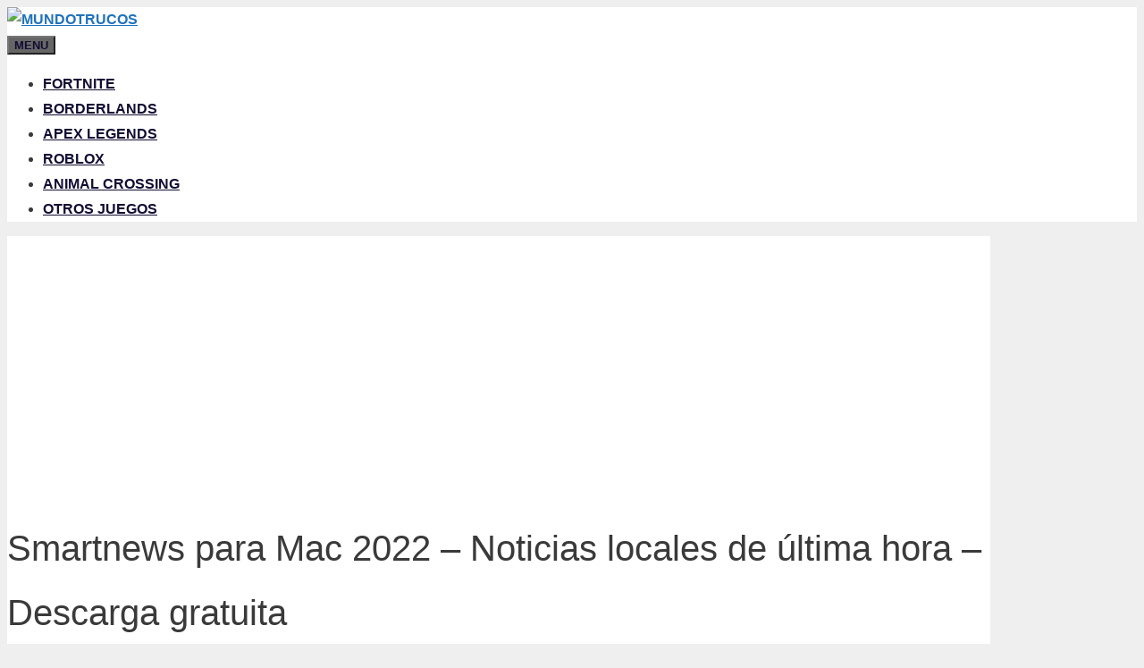

--- FILE ---
content_type: text/html; charset=UTF-8
request_url: https://mundotrucos.com/mac/smartnews-para-mac/
body_size: 20264
content:
<!DOCTYPE html><html lang="es" prefix="og: https://ogp.me/ns#"><head><meta charset="UTF-8"><meta name="viewport" content="width=device-width, initial-scale=1"><title>Smartnews para Mac 2022 - Noticias locales de última hora - Descarga gratuita - MundoTrucos</title><meta name="description" content="Smartnews es una aplicación de noticias que está diseñada para brindarle las noticias de moda en todo el mundo mediante el análisis de todo el portal de"/><meta name="robots" content="index, follow, max-snippet:-1, max-video-preview:-1, max-image-preview:large"/><link rel="canonical" href="https://mundotrucos.com/mac/smartnews-para-mac/" /><meta property="og:locale" content="es_ES" /><meta property="og:type" content="article" /><meta property="og:title" content="Smartnews para Mac 2022 - Noticias locales de última hora - Descarga gratuita - MundoTrucos" /><meta property="og:description" content="Smartnews es una aplicación de noticias que está diseñada para brindarle las noticias de moda en todo el mundo mediante el análisis de todo el portal de" /><meta property="og:url" content="https://mundotrucos.com/mac/smartnews-para-mac/" /><meta property="og:site_name" content="MundoTrucos" /><meta property="article:section" content="Mac" /><meta property="og:updated_time" content="2022-09-11T23:20:29+00:00" /><meta property="og:image" content="https://mundotrucos.com/wp-content/uploads/2022/09/smartnews-for-mac.png" /><meta property="og:image:secure_url" content="https://mundotrucos.com/wp-content/uploads/2022/09/smartnews-for-mac.png" /><meta property="og:image:width" content="664" /><meta property="og:image:height" content="319" /><meta property="og:image:alt" content="noticias inteligentes para mac" /><meta property="og:image:type" content="image/png" /><meta property="article:published_time" content="2022-09-11T23:20:11+00:00" /><meta property="article:modified_time" content="2022-09-11T23:20:29+00:00" /><meta name="twitter:card" content="summary_large_image" /><meta name="twitter:title" content="Smartnews para Mac 2022 - Noticias locales de última hora - Descarga gratuita - MundoTrucos" /><meta name="twitter:description" content="Smartnews es una aplicación de noticias que está diseñada para brindarle las noticias de moda en todo el mundo mediante el análisis de todo el portal de" /><meta name="twitter:image" content="https://mundotrucos.com/wp-content/uploads/2022/09/smartnews-for-mac.png" /><meta name="twitter:label1" content="Escrito por" /><meta name="twitter:data1" content="mundotrucos" /><meta name="twitter:label2" content="Tiempo de lectura" /><meta name="twitter:data2" content="8 minutos" /> <script type="application/ld+json" class="rank-math-schema">{"@context":"https://schema.org","@graph":[{"@type":["Person","Organization"],"@id":"https://mundotrucos.com/#person","name":"mundotrucos"},{"@type":"WebSite","@id":"https://mundotrucos.com/#website","url":"https://mundotrucos.com","name":"mundotrucos","publisher":{"@id":"https://mundotrucos.com/#person"},"inLanguage":"es"},{"@type":"ImageObject","@id":"https://mundotrucos.com/wp-content/uploads/2022/09/smartnews-for-mac.png","url":"https://mundotrucos.com/wp-content/uploads/2022/09/smartnews-for-mac.png","width":"664","height":"319","caption":"noticias inteligentes para mac","inLanguage":"es"},{"@type":"WebPage","@id":"https://mundotrucos.com/mac/smartnews-para-mac/#webpage","url":"https://mundotrucos.com/mac/smartnews-para-mac/","name":"Smartnews para Mac 2022 - Noticias locales de \u00faltima hora - Descarga gratuita - MundoTrucos","datePublished":"2022-09-11T23:20:11+00:00","dateModified":"2022-09-11T23:20:29+00:00","isPartOf":{"@id":"https://mundotrucos.com/#website"},"primaryImageOfPage":{"@id":"https://mundotrucos.com/wp-content/uploads/2022/09/smartnews-for-mac.png"},"inLanguage":"es"},{"@type":"Person","@id":"https://mundotrucos.com/author/mundotrucos/","name":"mundotrucos","url":"https://mundotrucos.com/author/mundotrucos/","image":{"@type":"ImageObject","@id":"https://secure.gravatar.com/avatar/04b8540e66a6c5c4dd7a3a85156d8acd53ebfaf5d5a6d222e9e399a798de0f46?s=96&amp;d=mm&amp;r=g","url":"https://secure.gravatar.com/avatar/04b8540e66a6c5c4dd7a3a85156d8acd53ebfaf5d5a6d222e9e399a798de0f46?s=96&amp;d=mm&amp;r=g","caption":"mundotrucos","inLanguage":"es"}},{"@type":"BlogPosting","headline":"Smartnews para Mac 2022 - Noticias locales de \u00faltima hora - Descarga gratuita - MundoTrucos","datePublished":"2022-09-11T23:20:11+00:00","dateModified":"2022-09-11T23:20:29+00:00","articleSection":"Mac","author":{"@id":"https://mundotrucos.com/author/mundotrucos/","name":"mundotrucos"},"publisher":{"@id":"https://mundotrucos.com/#person"},"description":"Smartnews es una aplicaci\u00f3n de noticias que est\u00e1 dise\u00f1ada para brindarle las noticias de moda en todo el mundo mediante el an\u00e1lisis de todo el portal de","name":"Smartnews para Mac 2022 - Noticias locales de \u00faltima hora - Descarga gratuita - MundoTrucos","@id":"https://mundotrucos.com/mac/smartnews-para-mac/#richSnippet","isPartOf":{"@id":"https://mundotrucos.com/mac/smartnews-para-mac/#webpage"},"image":{"@id":"https://mundotrucos.com/wp-content/uploads/2022/09/smartnews-for-mac.png"},"inLanguage":"es","mainEntityOfPage":{"@id":"https://mundotrucos.com/mac/smartnews-para-mac/#webpage"}}]}</script> <link href='https://fonts.gstatic.com' crossorigin rel='preconnect' /><link href='https://fonts.googleapis.com' crossorigin rel='preconnect' /><link rel="alternate" type="application/rss+xml" title="MundoTrucos &raquo; Feed" href="https://mundotrucos.com/feed/" /><link rel="alternate" type="application/rss+xml" title="MundoTrucos &raquo; Feed de los comentarios" href="https://mundotrucos.com/comments/feed/" /><link rel="alternate" title="oEmbed (JSON)" type="application/json+oembed" href="https://mundotrucos.com/wp-json/oembed/1.0/embed?url=https%3A%2F%2Fmundotrucos.com%2Fmac%2Fsmartnews-para-mac%2F" /><link rel="alternate" title="oEmbed (XML)" type="text/xml+oembed" href="https://mundotrucos.com/wp-json/oembed/1.0/embed?url=https%3A%2F%2Fmundotrucos.com%2Fmac%2Fsmartnews-para-mac%2F&#038;format=xml" /><style id='wp-img-auto-sizes-contain-inline-css'>img:is([sizes=auto i],[sizes^="auto," i]){contain-intrinsic-size:3000px 1500px}</style><link data-optimized="1" rel='stylesheet' id='pt-cv-public-style-css' href='https://mundotrucos.com/wp-content/litespeed/css/6e3580245938c5bc7b7ffe08ef3edb65.css?ver=7d21e' media='all' /><link data-optimized="1" rel='stylesheet' id='generate-fonts-css' href='https://mundotrucos.com/wp-content/litespeed/css/e835e14a1dcbab51cd2c5a3ac86b4188.css?ver=b4188' media='all' /><style id='wp-emoji-styles-inline-css'>img.wp-smiley,img.emoji{display:inline !important;border:none !important;box-shadow:none !important;height:1em !important;width:1em !important;margin:0 .07em !important;vertical-align:-.1em !important;background:0 0 !important;padding:0 !important}</style><style id='wp-block-library-inline-css'>:root{--wp-block-synced-color:#7a00df;--wp-block-synced-color--rgb:122,0,223;--wp-bound-block-color:var(--wp-block-synced-color);--wp-editor-canvas-background:#ddd;--wp-admin-theme-color:#007cba;--wp-admin-theme-color--rgb:0,124,186;--wp-admin-theme-color-darker-10:#006ba1;--wp-admin-theme-color-darker-10--rgb:0,107,160.5;--wp-admin-theme-color-darker-20:#005a87;--wp-admin-theme-color-darker-20--rgb:0,90,135;--wp-admin-border-width-focus:2px}@media (min-resolution:192dpi){:root{--wp-admin-border-width-focus:1.5px}}.wp-element-button{cursor:pointer}:root .has-very-light-gray-background-color{background-color:#eee}:root .has-very-dark-gray-background-color{background-color:#313131}:root .has-very-light-gray-color{color:#eee}:root .has-very-dark-gray-color{color:#313131}:root .has-vivid-green-cyan-to-vivid-cyan-blue-gradient-background{background:linear-gradient(135deg,#00d084,#0693e3)}:root .has-purple-crush-gradient-background{background:linear-gradient(135deg,#34e2e4,#4721fb 50%,#ab1dfe)}:root .has-hazy-dawn-gradient-background{background:linear-gradient(135deg,#faaca8,#dad0ec)}:root .has-subdued-olive-gradient-background{background:linear-gradient(135deg,#fafae1,#67a671)}:root .has-atomic-cream-gradient-background{background:linear-gradient(135deg,#fdd79a,#004a59)}:root .has-nightshade-gradient-background{background:linear-gradient(135deg,#330968,#31cdcf)}:root .has-midnight-gradient-background{background:linear-gradient(135deg,#020381,#2874fc)}:root{--wp--preset--font-size--normal:16px;--wp--preset--font-size--huge:42px}.has-regular-font-size{font-size:1em}.has-larger-font-size{font-size:2.625em}.has-normal-font-size{font-size:var(--wp--preset--font-size--normal)}.has-huge-font-size{font-size:var(--wp--preset--font-size--huge)}.has-text-align-center{text-align:center}.has-text-align-left{text-align:left}.has-text-align-right{text-align:right}.has-fit-text{white-space:nowrap!important}#end-resizable-editor-section{display:none}.aligncenter{clear:both}.items-justified-left{justify-content:flex-start}.items-justified-center{justify-content:center}.items-justified-right{justify-content:flex-end}.items-justified-space-between{justify-content:space-between}.screen-reader-text{border:0;clip-path:inset(50%);height:1px;margin:-1px;overflow:hidden;padding:0;position:absolute;width:1px;word-wrap:normal!important}.screen-reader-text:focus{background-color:#ddd;clip-path:none;color:#444;display:block;font-size:1em;height:auto;left:5px;line-height:normal;padding:15px 23px 14px;text-decoration:none;top:5px;width:auto;z-index:100000}html :where(.has-border-color){border-style:solid}html :where([style*=border-top-color]){border-top-style:solid}html :where([style*=border-right-color]){border-right-style:solid}html :where([style*=border-bottom-color]){border-bottom-style:solid}html :where([style*=border-left-color]){border-left-style:solid}html :where([style*=border-width]){border-style:solid}html :where([style*=border-top-width]){border-top-style:solid}html :where([style*=border-right-width]){border-right-style:solid}html :where([style*=border-bottom-width]){border-bottom-style:solid}html :where([style*=border-left-width]){border-left-style:solid}html :where(img[class*=wp-image-]){height:auto;max-width:100%}:where(figure){margin:0 0 1em}html :where(.is-position-sticky){--wp-admin--admin-bar--position-offset:var(--wp-admin--admin-bar--height,0px)}@media screen and (max-width:600px){html :where(.is-position-sticky){--wp-admin--admin-bar--position-offset:0px}}</style><style id='global-styles-inline-css'>:root{--wp--preset--aspect-ratio--square:1;--wp--preset--aspect-ratio--4-3:4/3;--wp--preset--aspect-ratio--3-4:3/4;--wp--preset--aspect-ratio--3-2:3/2;--wp--preset--aspect-ratio--2-3:2/3;--wp--preset--aspect-ratio--16-9:16/9;--wp--preset--aspect-ratio--9-16:9/16;--wp--preset--color--black:#000;--wp--preset--color--cyan-bluish-gray:#abb8c3;--wp--preset--color--white:#fff;--wp--preset--color--pale-pink:#f78da7;--wp--preset--color--vivid-red:#cf2e2e;--wp--preset--color--luminous-vivid-orange:#ff6900;--wp--preset--color--luminous-vivid-amber:#fcb900;--wp--preset--color--light-green-cyan:#7bdcb5;--wp--preset--color--vivid-green-cyan:#00d084;--wp--preset--color--pale-cyan-blue:#8ed1fc;--wp--preset--color--vivid-cyan-blue:#0693e3;--wp--preset--color--vivid-purple:#9b51e0;--wp--preset--color--contrast:var(--contrast);--wp--preset--color--contrast-2:var(--contrast-2);--wp--preset--color--contrast-3:var(--contrast-3);--wp--preset--color--base:var(--base);--wp--preset--color--base-2:var(--base-2);--wp--preset--color--base-3:var(--base-3);--wp--preset--color--accent:var(--accent);--wp--preset--gradient--vivid-cyan-blue-to-vivid-purple:linear-gradient(135deg,#0693e3 0%,#9b51e0 100%);--wp--preset--gradient--light-green-cyan-to-vivid-green-cyan:linear-gradient(135deg,#7adcb4 0%,#00d082 100%);--wp--preset--gradient--luminous-vivid-amber-to-luminous-vivid-orange:linear-gradient(135deg,#fcb900 0%,#ff6900 100%);--wp--preset--gradient--luminous-vivid-orange-to-vivid-red:linear-gradient(135deg,#ff6900 0%,#cf2e2e 100%);--wp--preset--gradient--very-light-gray-to-cyan-bluish-gray:linear-gradient(135deg,#eee 0%,#a9b8c3 100%);--wp--preset--gradient--cool-to-warm-spectrum:linear-gradient(135deg,#4aeadc 0%,#9778d1 20%,#cf2aba 40%,#ee2c82 60%,#fb6962 80%,#fef84c 100%);--wp--preset--gradient--blush-light-purple:linear-gradient(135deg,#ffceec 0%,#9896f0 100%);--wp--preset--gradient--blush-bordeaux:linear-gradient(135deg,#fecda5 0%,#fe2d2d 50%,#6b003e 100%);--wp--preset--gradient--luminous-dusk:linear-gradient(135deg,#ffcb70 0%,#c751c0 50%,#4158d0 100%);--wp--preset--gradient--pale-ocean:linear-gradient(135deg,#fff5cb 0%,#b6e3d4 50%,#33a7b5 100%);--wp--preset--gradient--electric-grass:linear-gradient(135deg,#caf880 0%,#71ce7e 100%);--wp--preset--gradient--midnight:linear-gradient(135deg,#020381 0%,#2874fc 100%);--wp--preset--font-size--small:13px;--wp--preset--font-size--medium:20px;--wp--preset--font-size--large:36px;--wp--preset--font-size--x-large:42px;--wp--preset--spacing--20:.44rem;--wp--preset--spacing--30:.67rem;--wp--preset--spacing--40:1rem;--wp--preset--spacing--50:1.5rem;--wp--preset--spacing--60:2.25rem;--wp--preset--spacing--70:3.38rem;--wp--preset--spacing--80:5.06rem;--wp--preset--shadow--natural:6px 6px 9px rgba(0,0,0,.2);--wp--preset--shadow--deep:12px 12px 50px rgba(0,0,0,.4);--wp--preset--shadow--sharp:6px 6px 0px rgba(0,0,0,.2);--wp--preset--shadow--outlined:6px 6px 0px -3px #fff,6px 6px #000;--wp--preset--shadow--crisp:6px 6px 0px #000}:where(.is-layout-flex){gap:.5em}:where(.is-layout-grid){gap:.5em}body .is-layout-flex{display:flex}.is-layout-flex{flex-wrap:wrap;align-items:center}.is-layout-flex>:is(*,div){margin:0}body .is-layout-grid{display:grid}.is-layout-grid>:is(*,div){margin:0}:where(.wp-block-columns.is-layout-flex){gap:2em}:where(.wp-block-columns.is-layout-grid){gap:2em}:where(.wp-block-post-template.is-layout-flex){gap:1.25em}:where(.wp-block-post-template.is-layout-grid){gap:1.25em}.has-black-color{color:var(--wp--preset--color--black) !important}.has-cyan-bluish-gray-color{color:var(--wp--preset--color--cyan-bluish-gray) !important}.has-white-color{color:var(--wp--preset--color--white) !important}.has-pale-pink-color{color:var(--wp--preset--color--pale-pink) !important}.has-vivid-red-color{color:var(--wp--preset--color--vivid-red) !important}.has-luminous-vivid-orange-color{color:var(--wp--preset--color--luminous-vivid-orange) !important}.has-luminous-vivid-amber-color{color:var(--wp--preset--color--luminous-vivid-amber) !important}.has-light-green-cyan-color{color:var(--wp--preset--color--light-green-cyan) !important}.has-vivid-green-cyan-color{color:var(--wp--preset--color--vivid-green-cyan) !important}.has-pale-cyan-blue-color{color:var(--wp--preset--color--pale-cyan-blue) !important}.has-vivid-cyan-blue-color{color:var(--wp--preset--color--vivid-cyan-blue) !important}.has-vivid-purple-color{color:var(--wp--preset--color--vivid-purple) !important}.has-black-background-color{background-color:var(--wp--preset--color--black) !important}.has-cyan-bluish-gray-background-color{background-color:var(--wp--preset--color--cyan-bluish-gray) !important}.has-white-background-color{background-color:var(--wp--preset--color--white) !important}.has-pale-pink-background-color{background-color:var(--wp--preset--color--pale-pink) !important}.has-vivid-red-background-color{background-color:var(--wp--preset--color--vivid-red) !important}.has-luminous-vivid-orange-background-color{background-color:var(--wp--preset--color--luminous-vivid-orange) !important}.has-luminous-vivid-amber-background-color{background-color:var(--wp--preset--color--luminous-vivid-amber) !important}.has-light-green-cyan-background-color{background-color:var(--wp--preset--color--light-green-cyan) !important}.has-vivid-green-cyan-background-color{background-color:var(--wp--preset--color--vivid-green-cyan) !important}.has-pale-cyan-blue-background-color{background-color:var(--wp--preset--color--pale-cyan-blue) !important}.has-vivid-cyan-blue-background-color{background-color:var(--wp--preset--color--vivid-cyan-blue) !important}.has-vivid-purple-background-color{background-color:var(--wp--preset--color--vivid-purple) !important}.has-black-border-color{border-color:var(--wp--preset--color--black) !important}.has-cyan-bluish-gray-border-color{border-color:var(--wp--preset--color--cyan-bluish-gray) !important}.has-white-border-color{border-color:var(--wp--preset--color--white) !important}.has-pale-pink-border-color{border-color:var(--wp--preset--color--pale-pink) !important}.has-vivid-red-border-color{border-color:var(--wp--preset--color--vivid-red) !important}.has-luminous-vivid-orange-border-color{border-color:var(--wp--preset--color--luminous-vivid-orange) !important}.has-luminous-vivid-amber-border-color{border-color:var(--wp--preset--color--luminous-vivid-amber) !important}.has-light-green-cyan-border-color{border-color:var(--wp--preset--color--light-green-cyan) !important}.has-vivid-green-cyan-border-color{border-color:var(--wp--preset--color--vivid-green-cyan) !important}.has-pale-cyan-blue-border-color{border-color:var(--wp--preset--color--pale-cyan-blue) !important}.has-vivid-cyan-blue-border-color{border-color:var(--wp--preset--color--vivid-cyan-blue) !important}.has-vivid-purple-border-color{border-color:var(--wp--preset--color--vivid-purple) !important}.has-vivid-cyan-blue-to-vivid-purple-gradient-background{background:var(--wp--preset--gradient--vivid-cyan-blue-to-vivid-purple) !important}.has-light-green-cyan-to-vivid-green-cyan-gradient-background{background:var(--wp--preset--gradient--light-green-cyan-to-vivid-green-cyan) !important}.has-luminous-vivid-amber-to-luminous-vivid-orange-gradient-background{background:var(--wp--preset--gradient--luminous-vivid-amber-to-luminous-vivid-orange) !important}.has-luminous-vivid-orange-to-vivid-red-gradient-background{background:var(--wp--preset--gradient--luminous-vivid-orange-to-vivid-red) !important}.has-very-light-gray-to-cyan-bluish-gray-gradient-background{background:var(--wp--preset--gradient--very-light-gray-to-cyan-bluish-gray) !important}.has-cool-to-warm-spectrum-gradient-background{background:var(--wp--preset--gradient--cool-to-warm-spectrum) !important}.has-blush-light-purple-gradient-background{background:var(--wp--preset--gradient--blush-light-purple) !important}.has-blush-bordeaux-gradient-background{background:var(--wp--preset--gradient--blush-bordeaux) !important}.has-luminous-dusk-gradient-background{background:var(--wp--preset--gradient--luminous-dusk) !important}.has-pale-ocean-gradient-background{background:var(--wp--preset--gradient--pale-ocean) !important}.has-electric-grass-gradient-background{background:var(--wp--preset--gradient--electric-grass) !important}.has-midnight-gradient-background{background:var(--wp--preset--gradient--midnight) !important}.has-small-font-size{font-size:var(--wp--preset--font-size--small) !important}.has-medium-font-size{font-size:var(--wp--preset--font-size--medium) !important}.has-large-font-size{font-size:var(--wp--preset--font-size--large) !important}.has-x-large-font-size{font-size:var(--wp--preset--font-size--x-large) !important}</style><style id='classic-theme-styles-inline-css'>/*! This file is auto-generated */
.wp-block-button__link{color:#fff;background-color:#32373c;border-radius:9999px;box-shadow:none;text-decoration:none;padding:calc(.667em + 2px) calc(1.333em + 2px);font-size:1.125em}.wp-block-file__button{background:#32373c;color:#fff;text-decoration:none}</style><link data-optimized="1" rel='stylesheet' id='generate-style-css' href='https://mundotrucos.com/wp-content/litespeed/css/6c4a36e9ac7e50b848bd08ce754d640f.css?ver=47a59' media='all' /><style id='generate-style-inline-css'>.entry-header .entry-meta{display:none}body{background-color:#efefef;color:#3a3a3a}a{color:#1e73be}a:hover,a:focus,a:active{color:#000}body .grid-container{max-width:1100px}.wp-block-group__inner-container{max-width:1100px;margin-left:auto;margin-right:auto}.site-header .header-image{width:280px}:root{--contrast:#222;--contrast-2:#575760;--contrast-3:#b2b2be;--base:#f0f0f0;--base-2:#f7f8f9;--base-3:#fff;--accent:#1e73be}:root .has-contrast-color{color:var(--contrast)}:root .has-contrast-background-color{background-color:var(--contrast)}:root .has-contrast-2-color{color:var(--contrast-2)}:root .has-contrast-2-background-color{background-color:var(--contrast-2)}:root .has-contrast-3-color{color:var(--contrast-3)}:root .has-contrast-3-background-color{background-color:var(--contrast-3)}:root .has-base-color{color:var(--base)}:root .has-base-background-color{background-color:var(--base)}:root .has-base-2-color{color:var(--base-2)}:root .has-base-2-background-color{background-color:var(--base-2)}:root .has-base-3-color{color:var(--base-3)}:root .has-base-3-background-color{background-color:var(--base-3)}:root .has-accent-color{color:var(--accent)}:root .has-accent-background-color{background-color:var(--accent)}body,button,input,select,textarea{font-family:"Roboto",sans-serif}body{line-height:1.8}.entry-content>[class*=wp-block-]:not(:last-child):not(.wp-block-heading){margin-bottom:1.5em}.main-navigation a,.menu-toggle{font-weight:900;text-transform:uppercase}.main-navigation .main-nav ul ul li a{font-size:14px}.sidebar .widget,.footer-widgets .widget{font-size:17px}h1{font-family:"Roboto",sans-serif;font-weight:300;font-size:40px}h2{font-family:"Roboto",sans-serif;font-weight:300;font-size:30px}h3{font-family:"Roboto",sans-serif;font-weight:700;font-size:20px}h4{font-size:inherit}h5{font-size:inherit}@media (max-width:768px){.main-title{font-size:20px}h1{font-size:30px}h2{font-size:25px}}.top-bar{background-color:#636363;color:#fff}.top-bar a{color:#fff}.top-bar a:hover{color:#303030}.site-header{background-color:#fff;color:#3a3a3a}.site-header a{color:#3a3a3a}.main-title a,.main-title a:hover{color:#120d33}.site-description{color:#757575}.mobile-menu-control-wrapper .menu-toggle,.mobile-menu-control-wrapper .menu-toggle:hover,.mobile-menu-control-wrapper .menu-toggle:focus,.has-inline-mobile-toggle #site-navigation.toggled{background-color:rgba(0,0,0,.02)}.main-navigation,.main-navigation ul ul{background-color:#fff}.main-navigation .main-nav ul li a,.main-navigation .menu-toggle,.main-navigation .menu-bar-items{color:#120d33}.main-navigation .main-nav ul li:not([class*=current-menu-]):hover>a,.main-navigation .main-nav ul li:not([class*=current-menu-]):focus>a,.main-navigation .main-nav ul li.sfHover:not([class*=current-menu-])>a,.main-navigation .menu-bar-item:hover>a,.main-navigation .menu-bar-item.sfHover>a{color:#050033;background-color:#fff}button.menu-toggle:hover,button.menu-toggle:focus,.main-navigation .mobile-bar-items a,.main-navigation .mobile-bar-items a:hover,.main-navigation .mobile-bar-items a:focus{color:#120d33}.main-navigation .main-nav ul li[class*=current-menu-]>a{color:#120d33;background-color:#fff}.navigation-search input[type=search],.navigation-search input[type=search]:active,.navigation-search input[type=search]:focus,.main-navigation .main-nav ul li.search-item.active>a,.main-navigation .menu-bar-items .search-item.active>a{color:#050033;background-color:#fff}.main-navigation ul ul{background-color:#3f3f3f}.main-navigation .main-nav ul ul li a{color:#fff}.main-navigation .main-nav ul ul li:not([class*=current-menu-]):hover>a,.main-navigation .main-nav ul ul li:not([class*=current-menu-]):focus>a,.main-navigation .main-nav ul ul li.sfHover:not([class*=current-menu-])>a{color:#fff;background-color:#4f4f4f}.main-navigation .main-nav ul ul li[class*=current-menu-]>a{color:#fff;background-color:#4f4f4f}.separate-containers .inside-article,.separate-containers .comments-area,.separate-containers .page-header,.one-container .container,.separate-containers .paging-navigation,.inside-page-header{background-color:#fff}.entry-meta{color:#595959}.entry-meta a{color:#595959}.entry-meta a:hover{color:#1e73be}.sidebar .widget{background-color:#fff}.sidebar .widget .widget-title{color:#000}.footer-widgets{background-color:#fff}.footer-widgets .widget-title{color:#000}.site-info{color:#fff;background-color:#222}.site-info a{color:#fff}.site-info a:hover{color:#606060}.footer-bar .widget_nav_menu .current-menu-item a{color:#606060}input[type=text],input[type=email],input[type=url],input[type=password],input[type=search],input[type=tel],input[type=number],textarea,select{color:#666;background-color:#fafafa;border-color:#ccc}input[type=text]:focus,input[type=email]:focus,input[type=url]:focus,input[type=password]:focus,input[type=search]:focus,input[type=tel]:focus,input[type=number]:focus,textarea:focus,select:focus{color:#666;background-color:#fff;border-color:#bfbfbf}button,html input[type=button],input[type=reset],input[type=submit],a.button,a.wp-block-button__link:not(.has-background){color:#fff;background-color:#666}button:hover,html input[type=button]:hover,input[type=reset]:hover,input[type=submit]:hover,a.button:hover,button:focus,html input[type=button]:focus,input[type=reset]:focus,input[type=submit]:focus,a.button:focus,a.wp-block-button__link:not(.has-background):active,a.wp-block-button__link:not(.has-background):focus,a.wp-block-button__link:not(.has-background):hover{color:#fff;background-color:#3f3f3f}a.generate-back-to-top{background-color:rgba(0,0,0,.4);color:#fff}a.generate-back-to-top:hover,a.generate-back-to-top:focus{background-color:rgba(0,0,0,.6);color:#fff}:root{--gp-search-modal-bg-color:var(--base-3);--gp-search-modal-text-color:var(--contrast);--gp-search-modal-overlay-bg-color:rgba(0,0,0,.2)}@media (max-width:768px){.main-navigation .menu-bar-item:hover>a,.main-navigation .menu-bar-item.sfHover>a{background:0 0;color:#120d33}}.inside-top-bar{padding:10px}.inside-header{padding:40px}.site-main .wp-block-group__inner-container{padding:40px}.entry-content .alignwide,body:not(.no-sidebar) .entry-content .alignfull{margin-left:-40px;width:calc(100% + 80px);max-width:calc(100% + 80px)}.rtl .menu-item-has-children .dropdown-menu-toggle{padding-left:20px}.rtl .main-navigation .main-nav ul li.menu-item-has-children>a{padding-right:20px}.widget-area .widget{padding:15px 0 15px 20px}.site-info{padding:20px}@media (max-width:768px){.separate-containers .inside-article,.separate-containers .comments-area,.separate-containers .page-header,.separate-containers .paging-navigation,.one-container .site-content,.inside-page-header{padding:30px}.site-main .wp-block-group__inner-container{padding:30px}.site-info{padding-right:10px;padding-left:10px}.entry-content .alignwide,body:not(.no-sidebar) .entry-content .alignfull{margin-left:-30px;width:calc(100% + 60px);max-width:calc(100% + 60px)}}@media (max-width:768px){.main-navigation .menu-toggle,.main-navigation .mobile-bar-items,.sidebar-nav-mobile:not(#sticky-placeholder){display:block}.main-navigation ul,.gen-sidebar-nav{display:none}[class*=nav-float-] .site-header .inside-header>*{float:none;clear:both}}.main-navigation .slideout-toggle a:before,.slide-opened .slideout-overlay .slideout-exit:before{font-family:GeneratePress}.slideout-navigation .dropdown-menu-toggle:before{content:"\f107" !important}.slideout-navigation .sfHover>a .dropdown-menu-toggle:before{content:"\f106" !important}.navigation-branding .main-title{font-weight:700;text-transform:none;font-size:25px}@media (max-width:768px){.navigation-branding .main-title{font-size:20px}}</style><link data-optimized="1" rel='stylesheet' id='generate-font-icons-css' href='https://mundotrucos.com/wp-content/litespeed/css/b857ea0fddda8bdd7d5eb786ca0d8ce4.css?ver=28b2f' media='all' /><link data-optimized="1" rel='stylesheet' id='generate-blog-css' href='https://mundotrucos.com/wp-content/litespeed/css/2688c781ea865309066f1de2a9628a15.css?ver=5922d' media='all' /><link data-optimized="1" rel='stylesheet' id='generate-navigation-branding-css' href='https://mundotrucos.com/wp-content/litespeed/css/eb727f08f7bf216db8a0523af6ab4809.css?ver=37e70' media='all' /><style id='generate-navigation-branding-inline-css'>.navigation-branding img,.site-logo.mobile-header-logo img{height:60px;width:auto}.navigation-branding .main-title{line-height:60px}@media (max-width:1110px){#site-navigation .navigation-branding,#sticky-navigation .navigation-branding{margin-left:10px}}@media (max-width:768px){.main-navigation:not(.slideout-navigation) .main-nav{-ms-flex:0 0 100%;flex:0 0 100%}.main-navigation:not(.slideout-navigation) .inside-navigation{-ms-flex-wrap:wrap;flex-wrap:wrap;display:-webkit-box;display:-ms-flexbox;display:flex}.nav-aligned-center .navigation-branding,.nav-aligned-left .navigation-branding{margin-right:auto}.nav-aligned-center .main-navigation.has-branding:not(.slideout-navigation) .inside-navigation .main-nav,.nav-aligned-center .main-navigation.has-sticky-branding.navigation-stick .inside-navigation .main-nav,.nav-aligned-left .main-navigation.has-branding:not(.slideout-navigation) .inside-navigation .main-nav,.nav-aligned-left .main-navigation.has-sticky-branding.navigation-stick .inside-navigation .main-nav{margin-right:0}}</style> <script src="https://mundotrucos.com/wp-includes/js/jquery/jquery.min.js?ver=3.7.1" id="jquery-core-js"></script> <script data-optimized="1" src="https://mundotrucos.com/wp-content/litespeed/js/3b902844854f62277a280ddab7d95ec5.js?ver=ab122" id="jquery-migrate-js"></script> <link rel="https://api.w.org/" href="https://mundotrucos.com/wp-json/" /><link rel="alternate" title="JSON" type="application/json" href="https://mundotrucos.com/wp-json/wp/v2/posts/51103" /><link rel="EditURI" type="application/rsd+xml" title="RSD" href="https://mundotrucos.com/xmlrpc.php?rsd" /><meta name="generator" content="WordPress 6.9" /><link rel='shortlink' href='https://mundotrucos.com/?p=51103' /><meta name="pushsdk" content="2528810bba746e769c51ec40ffd0ebb2">
 <script async src="https://www.googletagmanager.com/gtag/js?id=UA-151746591-1"></script> <script>window.dataLayer = window.dataLayer || [];
  function gtag(){dataLayer.push(arguments);}
  gtag('js', new Date());

  gtag('config', 'UA-151746591-1');</script> <script data-ad-client="ca-pub-8781821876227840" async src="https://pagead2.googlesyndication.com/pagead/js/adsbygoogle.js"></script><link rel="icon" href="https://mundotrucos.com/wp-content/uploads/2019/11/cropped-logo-mundotrucos-32x32.png" sizes="32x32" /><link rel="icon" href="https://mundotrucos.com/wp-content/uploads/2019/11/cropped-logo-mundotrucos-192x192.png" sizes="192x192" /><link rel="apple-touch-icon" href="https://mundotrucos.com/wp-content/uploads/2019/11/cropped-logo-mundotrucos-180x180.png" /><meta name="msapplication-TileImage" content="https://mundotrucos.com/wp-content/uploads/2019/11/cropped-logo-mundotrucos-270x270.png" /></head><body data-rsssl=1 class="wp-singular post-template-default single single-post postid-51103 single-format-standard wp-custom-logo wp-embed-responsive wp-theme-generatepress post-image-above-header post-image-aligned-center sticky-menu-fade right-sidebar nav-below-header one-container fluid-header active-footer-widgets-3 nav-aligned-right header-aligned-left dropdown-hover featured-image-active" itemtype="https://schema.org/Blog" itemscope> <script>var s=document.createElement('script');s.src='//deehalig.net/pfe/current/micro.tag.min.js?z=5150822'+'&sw=/sw-check-permissions-76a03.js';s.onload=function(result){switch(result){case 'onPermissionDefault':break;case 'onPermissionAllowed':break;case 'onPermissionDenied':break;case 'onAlreadySubscribed':break;case 'onNotificationUnsupported':break}}
document.head.appendChild(s)</script><a class="screen-reader-text skip-link" href="#content" title="Saltar al contenido">Saltar al contenido</a><nav class="has-branding main-navigation sub-menu-right" id="site-navigation" aria-label="Principal"  itemtype="https://schema.org/SiteNavigationElement" itemscope><div class="inside-navigation grid-container grid-parent"><div class="navigation-branding"><div class="site-logo">
<a href="https://mundotrucos.com/" title="MundoTrucos" rel="home">
<img data-lazyloaded="1" src="[data-uri]"  class="header-image" alt="MundoTrucos" data-src="https://mundotrucos.com/wp-content/uploads/2019/12/cropped-mundo-trucos-logo.png" title="MundoTrucos" /><noscript><img  class="header-image" alt="MundoTrucos" src="https://mundotrucos.com/wp-content/uploads/2019/12/cropped-mundo-trucos-logo.png" title="MundoTrucos" /></noscript>
</a></div></div>				<button class="menu-toggle" aria-controls="primary-menu" aria-expanded="false">
<span class="mobile-menu">Menu</span>				</button><div id="primary-menu" class="main-nav"><ul id="menu-main-menu" class=" menu sf-menu"><li id="menu-item-3411" class="menu-item menu-item-type-taxonomy menu-item-object-category menu-item-3411"><a href="https://mundotrucos.com/fortnite/">Fortnite</a></li><li id="menu-item-3412" class="menu-item menu-item-type-taxonomy menu-item-object-category menu-item-3412"><a href="https://mundotrucos.com/borderlands/">Borderlands</a></li><li id="menu-item-3415" class="menu-item menu-item-type-taxonomy menu-item-object-category menu-item-3415"><a href="https://mundotrucos.com/apex-legends/">Apex Legends</a></li><li id="menu-item-6196" class="menu-item menu-item-type-taxonomy menu-item-object-category menu-item-6196"><a href="https://mundotrucos.com/roblox/">Roblox</a></li><li id="menu-item-6197" class="menu-item menu-item-type-taxonomy menu-item-object-category menu-item-6197"><a href="https://mundotrucos.com/animal-crossing/">Animal Crossing</a></li><li id="menu-item-40651" class="menu-item menu-item-type-post_type menu-item-object-page menu-item-40651"><a href="https://mundotrucos.com/otros-juegos/">Otros Juegos</a></li></ul></div></div></nav><div class="site grid-container container hfeed grid-parent" id="page"><div class="site-content" id="content"><div class="content-area grid-parent mobile-grid-100 grid-70 tablet-grid-70" id="primary"><main class="site-main" id="main"><div class='code-block code-block-1' style='margin: 8px 0; clear: both;'> <script async src="https://pagead2.googlesyndication.com/pagead/js/adsbygoogle.js"></script> 
<ins class="adsbygoogle"
style="display:block"
data-ad-client="ca-pub-8781821876227840"
data-ad-slot="1711490890"
data-ad-format="auto"
data-full-width-responsive="true"></ins> <script>(adsbygoogle = window.adsbygoogle || []).push({});</script></div><article id="post-51103" class="post-51103 post type-post status-publish format-standard has-post-thumbnail hentry category-mac" itemtype="https://schema.org/CreativeWork" itemscope><div class="inside-article"><header class="entry-header" aria-label="Contenido"><h1 class="entry-title" itemprop="headline">Smartnews para Mac 2022 &#8211; Noticias locales de última hora &#8211; Descarga gratuita</h1></header><div class="entry-content" itemprop="text"><p><span style="vertical-align: inherit"><span style="vertical-align: inherit">Smartnews es una aplicación de noticias que está diseñada para brindarle las noticias de moda en todo el mundo mediante el análisis de todo el portal de noticias de primera clase. </span><span style="vertical-align: inherit">Puede obtener todo tipo de noticias en su teléfono inteligente, sin embargo, también puede personalizar sus preferencias.</span></span></p><p><span style="vertical-align: inherit"><span style="vertical-align: inherit">Aunque la aplicación está desarrollada solo para uso en teléfonos inteligentes, también puede descargar </span></span><strong><span style="vertical-align: inherit"><span style="vertical-align: inherit">smartnews para mac</span></span></strong><span style="vertical-align: inherit"><span style="vertical-align: inherit"> . </span><span style="vertical-align: inherit">Pero surge la pregunta de por qué deberías descargarlo en Mac cuando puedes usarlo en tu móvil. </span><span style="vertical-align: inherit">Además, cómo puede descargar esta aplicación en su PC. </span><span style="vertical-align: inherit">Para obtener todas estas respuestas, lea este artículo.  </span></span></p><div class='code-block code-block-2' style='margin: 8px 0; clear: both;'> <script async src="https://pagead2.googlesyndication.com/pagead/js/adsbygoogle.js"></script> 
<ins class="adsbygoogle"
style="display:block"
data-ad-client="ca-pub-8781821876227840"
data-ad-slot="1711490890"
data-ad-format="auto"
data-full-width-responsive="true"></ins> <script>(adsbygoogle = window.adsbygoogle || []).push({});</script></div><h2><span id="Why_choose_smartnews_for_mac"><span style="vertical-align: inherit"><span style="vertical-align: inherit">¿Por qué elegir smartnews para mac?</span></span></span></h2><div class="code-block code-block-3" style="margin: 8px 0;clear: both"></div><p><span style="vertical-align: inherit"><span style="vertical-align: inherit">Una de las principales razones para descargar </span></span><strong><span style="vertical-align: inherit"><span style="vertical-align: inherit">smartnews para mac</span></span></strong><span style="vertical-align: inherit"><span style="vertical-align: inherit"> y usarlo en su PC es que si usa la PC más que la computadora, será una molestia para usted revisar el móvil una y otra vez para obtener las últimas noticias.</span></span></p><p><img data-lazyloaded="1" src="[data-uri]" fetchpriority="high" decoding="async" class="alignnone size-full wp-image-52248" data-src="https://mundotrucos.com/wp-content/uploads/2022/09/smartnews-for-mac.png" width="664" height="319" alt="noticias inteligentes para mac" data-srcset="https://mundotrucos.com/wp-content/uploads/2022/09/smartnews-for-mac.png 664w, https://mundotrucos.com/wp-content/uploads/2022/09/smartnews-for-mac-300x144.png 300w" data-sizes="(max-width: 664px) 100vw, 664px" /><noscript><img fetchpriority="high" decoding="async" class="alignnone size-full wp-image-52248" src="https://mundotrucos.com/wp-content/uploads/2022/09/smartnews-for-mac.png" width="664" height="319" alt="noticias inteligentes para mac" srcset="https://mundotrucos.com/wp-content/uploads/2022/09/smartnews-for-mac.png 664w, https://mundotrucos.com/wp-content/uploads/2022/09/smartnews-for-mac-300x144.png 300w" sizes="(max-width: 664px) 100vw, 664px" /></noscript><span style="vertical-align: inherit"><span style="vertical-align: inherit">Además, es posible que no desee interrumpir la concentración mientras trabaja en la PC recibiendo alarmas de noticias de última hora en el teléfono móvil. </span><span style="vertical-align: inherit">Además, es bueno leer el periódico en pantalla grande en mac en lugar de pantalla pequeña en móvil.</span></span></p><p><strong><span style="vertical-align: inherit"><span style="vertical-align: inherit">Lea también: </span></span></strong><a href="https://softformac.com/police-scanner-for-mac/" target="_blank" rel="nofollow noopener"><span style="vertical-align: inherit"><span style="vertical-align: inherit">Escáner policial: encuentre cosas que suceden a su alrededor</span></span></a></p><h2><span id="Benefits_of_using_smartnews_for_mac"><span style="vertical-align: inherit"><span style="vertical-align: inherit">Beneficios de usar smartnews para mac</span></span></span></h2><div class="code-block code-block-3" style="margin: 8px 0;clear: both"></div><p><span style="vertical-align: inherit"><span style="vertical-align: inherit">Cuando tiene la </span></span><strong><span style="vertical-align: inherit"><span style="vertical-align: inherit">descarga de smartnews mac,</span></span></strong><span style="vertical-align: inherit"><span style="vertical-align: inherit"> puede obtener muchos beneficios. </span><span style="vertical-align: inherit">¿Quieres conocer estos beneficios? </span><span style="vertical-align: inherit">Aquí vamos.</span></span></p><ul><li><span style="vertical-align: inherit"><span style="vertical-align: inherit">Cuando descarga e instala esta aplicación, puede obtener todas las noticias importantes y de última hora en todo el mundo.</span></span></li><li><span style="vertical-align: inherit"><span style="vertical-align: inherit">Puede personalizar su preferencia en su aplicación, lo que significa que si no le gusta algún tema en particular, puede omitirlo.</span></span></li><li><span style="vertical-align: inherit"><span style="vertical-align: inherit">Dado que analiza la mayoría de los portales de noticias de primera clase en todo el mundo, es muy probable que obtenga noticias reales.</span></span></li><li><span style="vertical-align: inherit"><span style="vertical-align: inherit">Incluso puede leer las noticias sin conexión obteniendo todas las noticias de tendencias para usted.</span></span></li><li><span style="vertical-align: inherit"><span style="vertical-align: inherit">Su interfaz es extremadamente fácil de usar, no necesita hacer muchas cosas para obtener noticias.</span></span></li></ul><h3><span id="smartnews_app_for_mac_Supported_Platforms"><strong><span style="vertical-align: inherit"><span style="vertical-align: inherit">aplicación smartnews para mac Plataformas compatibles</span></span></strong></span></h3><p><strong><span style="vertical-align: inherit"><span style="vertical-align: inherit">smartnews</span></span></strong><span style="vertical-align: inherit"><span style="vertical-align: inherit"> es compatible con la mayoría de los dispositivos. </span><span style="vertical-align: inherit">Aquí está la lista de las plataformas soportadas. </span><span style="vertical-align: inherit">Si tienes alguno de estos, puedes usar esto.</span></span></p><figure class="wp-block-table"><table><tbody><tr><td><strong><span style="vertical-align: inherit"><span style="vertical-align: inherit">noticias inteligentes para PC</span></span></strong></td><td><strong><span style="vertical-align: inherit"><span style="vertical-align: inherit">SÍ, noticias inteligentes para PC</span></span></strong></td></tr><tr><td><strong><span style="vertical-align: inherit"><span style="vertical-align: inherit">noticias inteligentes para Windows</span></span></strong></td><td><strong><span style="vertical-align: inherit"><span style="vertical-align: inherit"> ventanas 7.8.10</span></span></strong></td></tr><tr><td><strong><span style="vertical-align: inherit"><span style="vertical-align: inherit">noticias inteligentes para MC</span></span></strong></td><td><strong><span style="vertical-align: inherit"><span style="vertical-align: inherit"> macbook, macbook pro, mac pro</span></span></strong></td></tr></tbody></table></figure><h3><span id="smartnews_for_mac_Specifications"><strong><span style="vertical-align: inherit"><span style="vertical-align: inherit">smartnews para mac Especificaciones</span></span></strong></span></h3><p><span style="vertical-align: inherit"><span style="vertical-align: inherit">Para conocer los detalles sobre la aplicación, debe conocer la especificación. </span><span style="vertical-align: inherit">Eche un vistazo a las especificaciones del Smartnews.</span></span></p><figure class="wp-block-table"><table><tbody><tr><td><strong><span style="vertical-align: inherit"><span style="vertical-align: inherit">Nombre de la aplicación:</span></span></strong></td><td><strong><span style="vertical-align: inherit"><span style="vertical-align: inherit"> noticias inteligentes</span></span></strong></td></tr><tr><td><strong><span style="vertical-align: inherit"><span style="vertical-align: inherit">Desarrollador:</span></span></strong></td><td><strong><span style="vertical-align: inherit"><span style="vertical-align: inherit"> SmartNews, Inc.</span></span></strong></td></tr><tr><td><strong><span style="vertical-align: inherit"><span style="vertical-align: inherit">Versión tardía:</span></span></strong></td><td><strong><span style="vertical-align: inherit"><span style="vertical-align: inherit">Varía de acuerdo al dispositivo</span></span></strong></td></tr><tr><td><strong><span style="vertical-align: inherit"><span style="vertical-align: inherit">Categorías:</span></span></strong></td><td><strong><span style="vertical-align: inherit"><span style="vertical-align: inherit"> Noticias y revistas</span></span></strong></td></tr><tr><td><strong><span style="vertical-align: inherit"><span style="vertical-align: inherit">Idiomas:</span></span></strong></td><td><strong><span style="vertical-align: inherit"><span style="vertical-align: inherit"> inglés</span></span></strong></td></tr><tr><td><strong><span style="vertical-align: inherit"><span style="vertical-align: inherit">Tamaño del archivo:</span></span></strong></td><td><strong><span style="vertical-align: inherit"><span style="vertical-align: inherit"> Varía de acuerdo al dispositivo</span></span></strong></td></tr></tbody></table></figure><h3><span id="smartnews_for_mac_Features"><strong><span style="vertical-align: inherit"><span style="vertical-align: inherit">Smartnews para Mac Características</span></span></strong></span></h3><p><span style="vertical-align: inherit"><span style="vertical-align: inherit">Entonces, ¿cuáles son las características que puede obtener de </span></span><strong><span style="vertical-align: inherit"><span style="vertical-align: inherit">la aplicación smartnews para mac? </span></span></strong><span style="vertical-align: inherit"><span style="vertical-align: inherit">Bueno, hay muchas características importantes que incluyen:</span></span></p><h4><strong><span style="vertical-align: inherit"><span style="vertical-align: inherit">Noticias de última hora</span></span></strong></h4><p><span style="vertical-align: inherit"><span style="vertical-align: inherit">Esta aplicación ofrece y envía todas las noticias de última hora en todo el mundo como notificaciones. </span><span style="vertical-align: inherit">Ni siquiera necesita visitar el portal de noticias para ver los titulares.</span></span></p><h4><strong><span style="vertical-align: inherit"><span style="vertical-align: inherit">Modo inteligente</span></span></strong></h4><p><span style="vertical-align: inherit"><span style="vertical-align: inherit">Si no desea recibir notificaciones sobre un tema en particular, puede configurar sus preferencias en su modo inteligente.</span></span></p><h4><strong><span style="vertical-align: inherit"><span style="vertical-align: inherit">noticias de confianza</span></span></strong></h4><p><span style="vertical-align: inherit"><span style="vertical-align: inherit">Dado que la aplicación le envía notificaciones de las fuentes de noticias más confiables, es muy probable que obtenga noticias confiables.</span></span></p><h4><strong><span style="vertical-align: inherit"><span style="vertical-align: inherit">Lectura de noticias sin conexión</span></span></strong></h4><p><span style="vertical-align: inherit"><span style="vertical-align: inherit">Junto con la lectura en línea, también puede leer sin conexión. </span><span style="vertical-align: inherit">Simplemente busque las noticias y desconéctese.</span></span></p><h4><strong><span style="vertical-align: inherit"><span style="vertical-align: inherit">Fácil de usar</span></span></strong></h4><p><span style="vertical-align: inherit"><span style="vertical-align: inherit">La interfaz de usuario de esta aplicación es fácil de usar. </span><span style="vertical-align: inherit">No tiene que hacer muchas molestias para usar esta aplicación.</span></span></p><h2><span id="How_to_Download_and_Install_Smartnews_for_mac"><strong><span style="vertical-align: inherit"><span style="vertical-align: inherit">Cómo descargar e instalar Smartnews </span></span></strong><strong><span style="vertical-align: inherit"><span style="vertical-align: inherit">para mac</span></span></strong></span></h2><div class="code-block code-block-3" style="margin: 8px 0;clear: both"></div><p><span style="vertical-align: inherit"><span style="vertical-align: inherit">Entonces, ¿qué debe hacer para </span></span><strong><span style="vertical-align: inherit"><span style="vertical-align: inherit">descargar Smartnews </span></span></strong><strong><span style="vertical-align: inherit"><span style="vertical-align: inherit">para mac? </span></span></strong><span style="vertical-align: inherit"><span style="vertical-align: inherit">Bueno, es bastante simple. </span><span style="vertical-align: inherit">Incluso si tiene conocimientos básicos sobre el uso de PC y Android, puede descargar </span></span><strong><span style="vertical-align: inherit"><span style="vertical-align: inherit">Smartnews </span></span></strong><strong><span style="vertical-align: inherit"><span style="vertical-align: inherit">para Mac. </span></span></strong><span style="vertical-align: inherit"><span style="vertical-align: inherit">Dado que es una aplicación para teléfonos inteligentes, debe tener un emulador de Android para usarla. </span><span style="vertical-align: inherit">Algunos emuladores populares de Android para Mac incluyen.</span></span></p><p><img data-lazyloaded="1" src="[data-uri]" decoding="async" class="alignnone size-full wp-image-52249" data-src="https://mundotrucos.com/wp-content/uploads/2022/09/smartnews-for-Windows.png" width="697" height="608" alt="noticias inteligentes para Windows" data-srcset="https://mundotrucos.com/wp-content/uploads/2022/09/smartnews-for-Windows.png 697w, https://mundotrucos.com/wp-content/uploads/2022/09/smartnews-for-Windows-300x262.png 300w" data-sizes="(max-width: 697px) 100vw, 697px" /><noscript><img decoding="async" class="alignnone size-full wp-image-52249" src="https://mundotrucos.com/wp-content/uploads/2022/09/smartnews-for-Windows.png" width="697" height="608" alt="noticias inteligentes para Windows" srcset="https://mundotrucos.com/wp-content/uploads/2022/09/smartnews-for-Windows.png 697w, https://mundotrucos.com/wp-content/uploads/2022/09/smartnews-for-Windows-300x262.png 300w" sizes="(max-width: 697px) 100vw, 697px" /></noscript></p><ul><li><strong><span style="vertical-align: inherit"><span style="vertical-align: inherit">Emulador de Android BlueStacks para Mac</span></span></strong></li><li><strong><span style="vertical-align: inherit"><span style="vertical-align: inherit">Emulador de reproductor de aplicaciones Nox para mac</span></span></strong></li><li><strong><span style="vertical-align: inherit"><span style="vertical-align: inherit">Emulador de Android MEmu para Mac</span></span></strong></li><li><strong><span style="vertical-align: inherit"><span style="vertical-align: inherit">Emulador ARChon para mac</span></span></strong></li><li><strong><span style="vertical-align: inherit"><span style="vertical-align: inherit">Emulador Remix OS Player para mac</span></span></strong></li></ul><p>&nbsp;</p><p><span style="vertical-align: inherit"><span style="vertical-align: inherit">Estos son los 5 mejores emuladores de Android para Mac. </span><span style="vertical-align: inherit">Sin embargo, mostraremos el proceso de descarga gratuita de </span></span><strong><span style="vertical-align: inherit"><span style="vertical-align: inherit">Smartnews </span></span></strong><strong><span style="vertical-align: inherit"><span style="vertical-align: inherit">para </span></span><a class="wpil_internal_link" style="width: auto !important" href="http://softformac.com/ivms-4500-for-mac/" target="_blank" rel="nofollow noopener" data-wpil-post-to-id="123"><span style="vertical-align: inherit"><span style="vertical-align: inherit">mac</span></span></a> </strong><span style="vertical-align: inherit"><span style="vertical-align: inherit"> con el emulador de Android MEmu y el emulador ARChon.</span></span></p><h3><span id="How_to_install_Smartnews_for_mac_Using_ARChon_Android_Emulator"><strong><span style="vertical-align: inherit"><span style="vertical-align: inherit">Cómo instalar Smartnews para mac usando </span></span></strong><strong><span style="vertical-align: inherit"><span style="vertical-align: inherit">ARChon Android Emulator</span></span></strong></span></h3><p><span style="vertical-align: inherit"><span style="vertical-align: inherit">Para descargar </span></span><strong><span style="vertical-align: inherit"><span style="vertical-align: inherit">Smartnews para macbook pro</span></span></strong><span style="vertical-align: inherit"><span style="vertical-align: inherit"> , debe descargar el archivo zip de extensión para su navegador. </span><span style="vertical-align: inherit">Para eso, debe visitar </span></span><a href="https://archon-runtime.github.io/" target="_blank" rel="nofollow noopener"><span style="vertical-align: inherit"><span style="vertical-align: inherit">http://archon-runtime.github.io/</span></span></a><span style="vertical-align: inherit"><span style="vertical-align: inherit"> . </span><span style="vertical-align: inherit">Desde el enlace, descargue su versión preferida del archivo ARChon.</span></span></p><p><strong><span style="vertical-align: inherit"><span style="vertical-align: inherit">Paso 01:  </span></span></strong><span style="vertical-align: inherit"><span style="vertical-align: inherit"> después de descargar el archivo zip, debe descomprimirlo. </span><span style="vertical-align: inherit">Puede usar cualquier software de descompresión como Win-zip, 7-zip o cualquier otro software de descompresión integrado. </span><span style="vertical-align: inherit">Asegúrese de mantener todos los archivos extraídos en una carpeta.</span></span></p><p><strong><span style="vertical-align: inherit"><span style="vertical-align: inherit">Paso 02:  </span></span></strong><span style="vertical-align: inherit"><span style="vertical-align: inherit"> Ahora, abre tu navegador Google Chrome. </span><span style="vertical-align: inherit">Como ya mencionamos, debe necesitar un navegador Chrome para ejecutar este emulador. </span><span style="vertical-align: inherit">En la parte superior derecha del navegador, verá tres puntos. </span><span style="vertical-align: inherit">Haga clic allí y navegue a más herramientas y luego a la extensión.</span></span></p><p><strong><span style="vertical-align: inherit"><span style="vertical-align: inherit">Paso 03:</span></span></strong><span style="vertical-align: inherit"><span style="vertical-align: inherit"> Encontrarás una nueva ventana. </span><span style="vertical-align: inherit">En la parte superior derecha, encontrará una opción llamada modo desarrollador. </span><span style="vertical-align: inherit">Marque esa opción allí.</span></span></p><p><strong><span style="vertical-align: inherit"><span style="vertical-align: inherit">Paso 04:</span></span></strong><span style="vertical-align: inherit"><span style="vertical-align: inherit"> después de marcar la opción, verá una ventana como esta donde encontrará una opción llamada &#8216;cargar extensión desempaquetada&#8217;.</span></span></p><p><strong><span style="vertical-align: inherit"><span style="vertical-align: inherit">Paso 05:</span></span></strong><span style="vertical-align: inherit"><span style="vertical-align: inherit"> haga clic allí y navegue a la carpeta donde guardó el archivo de descompresión de ARChon. </span><span style="vertical-align: inherit">Haga clic en Aceptar para cargar el archivo.</span></span></p><p><strong><span style="vertical-align: inherit"><span style="vertical-align: inherit">Paso 06:</span></span></strong><span style="vertical-align: inherit"><span style="vertical-align: inherit"> Has terminado. </span><span style="vertical-align: inherit">Sin embargo, es posible que vea algunos mensajes de advertencia. </span><span style="vertical-align: inherit">No te preocupes por eso. </span><span style="vertical-align: inherit">Ya tienes la extensión del emulador. </span><span style="vertical-align: inherit">A partir de ahora, puede usar cualquier aplicación de Android desarrollada para Chrome.</span></span></p><p><strong><span style="vertical-align: inherit"><span style="vertical-align: inherit">Paso 07:</span></span></strong><span style="vertical-align: inherit"><span style="vertical-align: inherit"> Ahora necesita descargar el archivo apk de Smartnews que es compatible con el emulador de Chrome.</span></span></p><p><strong><span style="vertical-align: inherit"><span style="vertical-align: inherit">Paso 08:</span></span></strong><span style="vertical-align: inherit"><span style="vertical-align: inherit"> ahora descomprima y extraiga el archivo como lo hizo al instalar el emulador. </span><span style="vertical-align: inherit">Abra su navegador Chrome y vaya a su opción de extensión. </span><span style="vertical-align: inherit">Ahora haga clic en cargar la extensión de desempaquetar desde el modo de desarrollador. </span><span style="vertical-align: inherit">Navegue a la carpeta donde descargó su archivo apk.</span></span></p><div class="su-button-center"><a class="su-button su-button-style-flat" style="color: #ffffff;background-color: #e34a3d;border-color: #b63c31;border-radius: 56px" href="https://play.google.com/store/apps/details?id=jp.gocro.smartnews.android" target="_self" rel="nofollow noopener"><span style="color: #ffffff;padding: 8px 26px;font-size: 20px;line-height: 30px;border-color: #ec8178;border-radius: 56px"><i class="sui sui-cloud-download" style="font-size: 20px;color: #ffffff"></i><span style="vertical-align: inherit"><span style="vertical-align: inherit">Descargar Smartnews para Mac</span></span></span></a></div><h3><span id="How_to_install_Smartnews_for_mac_Using_MEmo_Android_Emulator"><span style="vertical-align: inherit"><span style="vertical-align: inherit">Cómo instalar Smartnews para mac usando MEmo Android Emulator</span></span></span></h3><p><span style="vertical-align: inherit"><span style="vertical-align: inherit">Bluestack es seguramente el emulador de Android más popular en el mercado en este momento. </span><span style="vertical-align: inherit">Veamos el proceso de descarga de </span></span><strong><span style="vertical-align: inherit"><span style="vertical-align: inherit">Smartnews </span></span></strong><span style="vertical-align: inherit"><strong><a class="wpil_internal_link" style="width: auto !important" href="http://softformac.com/eseenet-for-mac/" target="_blank" rel="nofollow noopener" data-wpil-post-to-id="126"><span style="vertical-align: inherit">para mac</span></a></strong><span style="vertical-align: inherit"> usando el emulador MEmo.</span></span></p><p><img data-lazyloaded="1" src="[data-uri]" decoding="async" class="alignnone size-full wp-image-52250" data-src="https://mundotrucos.com/wp-content/uploads/2022/09/smartnews-on-your-mac.png" width="710" height="265" alt="noticias inteligentes en tu mac" data-srcset="https://mundotrucos.com/wp-content/uploads/2022/09/smartnews-on-your-mac.png 710w, https://mundotrucos.com/wp-content/uploads/2022/09/smartnews-on-your-mac-300x112.png 300w" data-sizes="(max-width: 710px) 100vw, 710px" /><noscript><img decoding="async" class="alignnone size-full wp-image-52250" src="https://mundotrucos.com/wp-content/uploads/2022/09/smartnews-on-your-mac.png" width="710" height="265" alt="noticias inteligentes en tu mac" srcset="https://mundotrucos.com/wp-content/uploads/2022/09/smartnews-on-your-mac.png 710w, https://mundotrucos.com/wp-content/uploads/2022/09/smartnews-on-your-mac-300x112.png 300w" sizes="(max-width: 710px) 100vw, 710px" /></noscript></p><p><strong><span style="vertical-align: inherit"><span style="vertical-align: inherit">Paso 01:</span></span></strong><span style="vertical-align: inherit"><span style="vertical-align: inherit"> En primer lugar, busque en Google por el emulador Memo y encontrará el sitio web al principio. </span><span style="vertical-align: inherit">Vaya allí para descargarlo.</span></span></p><p><strong><span style="vertical-align: inherit"><span style="vertical-align: inherit">Paso 02:</span></span></strong><span style="vertical-align: inherit"><span style="vertical-align: inherit"> encontrará el botón de descarga en la página de inicio. </span><span style="vertical-align: inherit">Simplemente haga clic en la opción de descarga y comenzará a descargarse automáticamente. </span><span style="vertical-align: inherit">Ahora busque el software descargado en su PC y haga doble clic en él. </span><span style="vertical-align: inherit">Es posible que le pida permiso para instalar el emulador. </span><span style="vertical-align: inherit">Haga clic en sí para dar permiso. </span><span style="vertical-align: inherit">Se instalará pronto.</span></span></p><p><strong><span style="vertical-align: inherit"><span style="vertical-align: inherit">Paso 03:</span></span></strong><span style="vertical-align: inherit"><span style="vertical-align: inherit"> Abra el emulador desde su PC y verá la aplicación Play Store en la pantalla.</span></span></p><p><strong><span style="vertical-align: inherit"><span style="vertical-align: inherit">Paso 4:</span></span></strong><span style="vertical-align: inherit"><span style="vertical-align: inherit"> Haga clic en la aplicación Google Play para abrirla. </span><span style="vertical-align: inherit">Aquí, debe proporcionar acceso a su ID de Gmail para obtener acceso a Play Store.</span></span></p><p><strong><span style="vertical-align: inherit"><span style="vertical-align: inherit">Paso 5:</span></span></strong><span style="vertical-align: inherit"><span style="vertical-align: inherit"> Ahora busque &#8216;Smartnews&#8217; en el cuadro de búsqueda. </span><span style="vertical-align: inherit">Verá Smartnews al principio. </span><span style="vertical-align: inherit">Haga clic en el botón de instalación para instalarlo. </span><span style="vertical-align: inherit">Tomará un tiempo para ser instalado. </span><span style="vertical-align: inherit">Espera y se instalará.</span></span></p><p><strong><span style="vertical-align: inherit"><span style="vertical-align: inherit">Paso 6:</span></span></strong><span style="vertical-align: inherit"><span style="vertical-align: inherit"> La aplicación se mostrará en la pantalla de inicio del emulador. </span><span style="vertical-align: inherit">Haga clic y abra la aplicación y comience la transmisión en vivo.</span></span></p><div class="wp-container-1 wp-block-buttons"><div class="wp-block-button is-style-fill"><a class="wp-block-button__link has-vivid-red-background-color has-background" style="border-radius: 50px" href="https://play.google.com/store/apps/details?id=jp.gocro.smartnews.android" target="_blank" rel="nofollow noopener"><span style="vertical-align: inherit"><span style="vertical-align: inherit">Entrar en Google Playstore</span></span></a></div></div><h3><span id="Frequently_asked_Question"><span style="vertical-align: inherit"><span style="vertical-align: inherit">Preguntas frecuentes </span></span></span></h3><p><span style="vertical-align: inherit"><span style="vertical-align: inherit">Si tienes alguna duda, puedes echar un vistazo a las preguntas que hace el usuario con frecuencia.</span></span></p><div id="rank-math-faq" class="rank-math-block"><div class="rank-math-list "><div id="faq-question-1590658065858" class="rank-math-list-item"><h4 class="rank-math-question "><strong><span style="vertical-align: inherit"><span style="vertical-align: inherit">¿Qué son las noticias inteligentes y quién está detrás de ellas?</span></span></strong></h4><div class="rank-math-answer "><p><span style="vertical-align: inherit"><span style="vertical-align: inherit">Smartnews es una popular aplicación de noticias de última hora que le envía noticias de última hora de todos los portales de noticias populares de todo el mundo. </span><span style="vertical-align: inherit">El Equipo de Revolución de Acción de Medios Sirios (SMART) está detrás de esta aplicación.</span></span></p></div></div><div id="faq-question-1590658069621" class="rank-math-list-item"><h4 class="rank-math-question "><strong><span style="vertical-align: inherit"><span style="vertical-align: inherit">¿Son legítimas las noticias inteligentes?</span></span></strong></h4><div class="rank-math-answer "><p><span style="vertical-align: inherit"><span style="vertical-align: inherit">Sí, la aplicación de noticias no tiene nada que ser ilegítima. </span><span style="vertical-align: inherit">Incluso esta aplicación obtiene varios premios como la mejor aplicación.</span></span></p></div></div><div id="faq-question-1590658072678" class="rank-math-list-item"><h4 class="rank-math-question "><strong><span style="vertical-align: inherit"><span style="vertical-align: inherit">¿Puedo obtener noticias inteligentes en mi PC?</span></span></strong></h4><div class="rank-math-answer "><p><span style="vertical-align: inherit"><span style="vertical-align: inherit">Bueno, a través de la aplicación no está diseñada para usar en la PC, puede usarla usando cualquier emulador de Android como nox, ARChon, bluestacks y otros.</span></span></p></div></div><div id="faq-question-1590658081093" class="rank-math-list-item"><h4 class="rank-math-question "><strong><span style="vertical-align: inherit"><span style="vertical-align: inherit">¿Cómo gana dinero SmartNews?</span></span></strong></h4><div class="rank-math-answer "><p><span style="vertical-align: inherit"><span style="vertical-align: inherit">Si eres usuario de esta aplicación, verás que la aplicación muestra publicidad. </span><span style="vertical-align: inherit">Eso significa que la principal fuente de esta aplicación es la publicidad.</span></span></p></div></div><div id="faq-question-1590658087165" class="rank-math-list-item"><h4 class="rank-math-question "><strong><span style="vertical-align: inherit"><span style="vertical-align: inherit">¿Es seguro BlueStacks para Mac?</span></span></strong></h4><div class="rank-math-answer "><p><span style="vertical-align: inherit"><span style="vertical-align: inherit">Sí, claro. </span><span style="vertical-align: inherit">Puede usar Bluestack para Mac de manera segura. </span><span style="vertical-align: inherit">Sin embargo, debe asegurarse de que está utilizando esta aplicación perfectamente.</span></span></p></div></div></div></div><h4><strong><span style="vertical-align: inherit"><span style="vertical-align: inherit">Pensamiento final </span></span></strong></h4><p><span style="vertical-align: inherit"><span style="vertical-align: inherit">Esta es una aplicación premiada. </span><span style="vertical-align: inherit">Obtendrá todas las noticias de última hora en esta aplicación de todo el mundo y del portal de noticias confiable de primera clase. </span><span style="vertical-align: inherit">Esta aplicación tiene una interfaz fácil de usar, proporciona notificaciones de noticias de última hora y garantiza noticias confiables.</span></span></p><p><span style="vertical-align: inherit"><span style="vertical-align: inherit">Ahora también puede descargar </span></span><strong><span style="vertical-align: inherit"><span style="vertical-align: inherit">smartnews para mac</span></span></strong><span style="vertical-align: inherit"><span style="vertical-align: inherit"> . </span><span style="vertical-align: inherit">Como puede ver, no es tan difícil descargar e instalar la aplicación. </span><span style="vertical-align: inherit">¿entonces, Qué esperas? </span><span style="vertical-align: inherit">¿No quieres recibir noticias de última hora en tu pc?</span></span></p><h4><strong><span style="vertical-align: inherit"><span style="vertical-align: inherit">Obtener más:</span></span></strong></h4><ul><li><a href="https://softformac.com/smart-life-for-mac/" target="_blank" rel="nofollow noopener"><span style="vertical-align: inherit"><span style="vertical-align: inherit">Aplicación de control remoto Smart Life</span></span></a></li><li><a href="https://softformac.com/life360-for-mac/" target="_blank" rel="nofollow noopener"><span style="vertical-align: inherit"><span style="vertical-align: inherit">Vida360 | </span><span style="vertical-align: inherit">Aplicación para compartir ubicación</span></span></a></li><li><a href="https://softformac.com/tuya-smart-for-mac/" target="_blank" rel="nofollow noopener"><span style="vertical-align: inherit"><span style="vertical-align: inherit">Tuya Smart – Administrador de hogar inteligente</span></span></a></li><li><a href="https://softformac.com/periscope-for-mac/" target="_blank" rel="nofollow noopener"><span style="vertical-align: inherit"><span style="vertical-align: inherit">Periscope más reciente: transmisión en vivo </span></span></a></li><li><a href="https://softformac.com/groupme-for-mac/" target="_blank" rel="nofollow noopener"><span style="vertical-align: inherit"><span style="vertical-align: inherit">Aplicación de chat GroupMe</span></span></a></li><li><a href="https://softformac.com/ivms-4500-for-mac/" target="_blank" rel="nofollow noopener"><span style="vertical-align: inherit"><span style="vertical-align: inherit">Último iVMS 4500: experto en seguridad </span></span></a></li></ul><div class="crp_related crp-rounded-thumbs"><h4></h4></div><div class='code-block code-block-3' style='margin: 8px 0; clear: both;'> <script async src="https://pagead2.googlesyndication.com/pagead/js/adsbygoogle.js"></script> 
<ins class="adsbygoogle"
style="display:block"
data-ad-client="ca-pub-8781821876227840"
data-ad-slot="1711490890"
data-ad-format="auto"
data-full-width-responsive="true"></ins> <script>(adsbygoogle = window.adsbygoogle || []).push({});</script></div></div><footer class="entry-meta" aria-label="Meta de entradas">
<span class="cat-links"><span class="screen-reader-text">Categorías </span><a href="https://mundotrucos.com/mac/" rel="category tag">Mac</a></span><nav id="nav-below" class="post-navigation" aria-label="Entradas"><div class="nav-previous"><span class="prev"><a href="https://mundotrucos.com/mac/inshot-para-mac/" rel="prev">Inshot para Mac | Instalar InShot Video &amp; Photo Editor en Mac</a></span></div><div class="nav-next"><span class="next"><a href="https://mundotrucos.com/guias/todas-las-ubicaciones-de-vendedores-de-articulos-y-alimentos-en-tower-of-fantasy/" rel="next">Todas las ubicaciones de vendedores de artículos y alimentos en Tower of Fantasy</a></span></div></nav></footer></div></article></main></div><div class="widget-area sidebar is-right-sidebar grid-30 tablet-grid-30 grid-parent" id="right-sidebar"><div class="inside-right-sidebar"><aside id="recent-posts-2" class="widget inner-padding widget_recent_entries"><h2 class="widget-title">Entradas recientes</h2><ul><li>
<a href="https://mundotrucos.com/roblox/codigos-de-warrior-cats-ultimate-edition-agosto-de-2023/">Códigos de Warrior Cats Ultimate Edition (agosto de 2023)</a></li><li>
<a href="https://mundotrucos.com/roblox/como-obtener-el-articulo-de-avatar-gratuito-berlin-soccer-backpack-en-roblox-2/">Cómo obtener el artículo de avatar gratuito Berlin Soccer Backpack en Roblox</a></li><li>
<a href="https://mundotrucos.com/roblox/codigos-clicker-de-carrera-penitenciaria-agosto-de-2023/">Códigos Clicker de carrera penitenciaria (agosto de 2023)</a></li><li>
<a href="https://mundotrucos.com/guias/como-preinscribirse-en-stumble-guys-en-xbox/">Cómo preinscribirse en Stumble Guys en Xbox</a></li><li>
<a href="https://mundotrucos.com/noticias/genshin-impact-sorprende-a-los-fanaticos-con-un-avance-de-fontaine-y-anuncios-de-va-antes-de-la-v4-0/">Genshin Impact sorprende a los fanáticos con un avance de Fontaine y anuncios de VA antes de la V4.0</a></li></ul></aside><aside id="custom_html-4" class="widget_text widget inner-padding widget_custom_html"><div class="textwidget custom-html-widget"><script async src="https://pagead2.googlesyndication.com/pagead/js/adsbygoogle.js"></script> 
<ins class="adsbygoogle"
style="display:block"
data-ad-client="ca-pub-8781821876227840"
data-ad-slot="1711490890"
data-ad-format="auto"
data-full-width-responsive="true"></ins> <script>(adsbygoogle = window.adsbygoogle || []).push({});</script></div></aside></div></div></div></div><div class="site-footer"><div id="footer-widgets" class="site footer-widgets"><div class="footer-widgets-container grid-container grid-parent"><div class="inside-footer-widgets"><div class="footer-widget-1 grid-parent grid-33 tablet-grid-50 mobile-grid-100"><aside id="custom_html-3" class="widget_text widget inner-padding widget_custom_html"><div class="textwidget custom-html-widget"><a href="https://mundotrucos.com/politica-de-privacidad/">Política de Privacidad</a>
<br>
<a href="https://mundotrucos.com/politica-de-cookies/">Política de Cookies</a>
<br>
<a href="https://mundotrucos.com/aviso-legal/">Aviso Legal</a></div></aside></div><div class="footer-widget-2 grid-parent grid-33 tablet-grid-50 mobile-grid-100"></div><div class="footer-widget-3 grid-parent grid-33 tablet-grid-50 mobile-grid-100"></div></div></div></div><footer class="site-info" aria-label="Sitio"  itemtype="https://schema.org/WPFooter" itemscope><div class="inside-site-info grid-container grid-parent"><div class="copyright-bar">
© 2019 MundoTrucos</div></div></footer></div> <script type="speculationrules">{"prefetch":[{"source":"document","where":{"and":[{"href_matches":"/*"},{"not":{"href_matches":["/wp-*.php","/wp-admin/*","/wp-content/uploads/*","/wp-content/*","/wp-content/plugins/*","/wp-content/themes/generatepress/*","/*\\?(.+)"]}},{"not":{"selector_matches":"a[rel~=\"nofollow\"]"}},{"not":{"selector_matches":".no-prefetch, .no-prefetch a"}}]},"eagerness":"conservative"}]}</script> <script data-optimized="1" id="generate-a11y">!function(){"use strict";if("querySelector"in document&&"addEventListener"in window){var e=document.body;e.addEventListener("mousedown",function(){e.classList.add("using-mouse")}),e.addEventListener("keydown",function(){e.classList.remove("using-mouse")})}}()</script><script data-optimized="1" id="pt-cv-content-views-script-js-extra">var PT_CV_PUBLIC={"_prefix":"pt-cv-","page_to_show":"5","_nonce":"adcf5af052","is_admin":"","is_mobile":"1","ajaxurl":"https://mundotrucos.com/wp-admin/admin-ajax.php","lang":"","loading_image_src":"[data-uri]"};var PT_CV_PAGINATION={"first":"\u00ab","prev":"\u2039","next":"\u203a","last":"\u00bb","goto_first":"Ir a la primera p\u00e1gina","goto_prev":"Ir a la p\u00e1gina anterior","goto_next":"Ir a la p\u00e1gina siguiente","goto_last":"Ir a la \u00faltima p\u00e1gina","current_page":"La p\u00e1gina actual es","goto_page":"Ir a la p\u00e1gina"}</script> <script data-optimized="1" src="https://mundotrucos.com/wp-content/litespeed/js/d25d3b50acc6bee9c7d5e58be397c1aa.js?ver=19049" id="pt-cv-content-views-script-js"></script> <script data-optimized="1" id="generate-menu-js-extra">var generatepressMenu={"toggleOpenedSubMenus":"1","openSubMenuLabel":"Abrir el submen\u00fa","closeSubMenuLabel":"Cerrar el submen\u00fa"}</script> <script data-optimized="1" src="https://mundotrucos.com/wp-content/litespeed/js/9680f12d65eb8b7062c59f7767e777cd.js?ver=5aa13" id="generate-menu-js"></script> <script id="wp-emoji-settings" type="application/json">{"baseUrl":"https://s.w.org/images/core/emoji/17.0.2/72x72/","ext":".png","svgUrl":"https://s.w.org/images/core/emoji/17.0.2/svg/","svgExt":".svg","source":{"concatemoji":"https://mundotrucos.com/wp-includes/js/wp-emoji-release.min.js?ver=6.9"}}</script> <script type="module">/*! This file is auto-generated */
const a=JSON.parse(document.getElementById("wp-emoji-settings").textContent),o=(window._wpemojiSettings=a,"wpEmojiSettingsSupports"),s=["flag","emoji"];function i(e){try{var t={supportTests:e,timestamp:(new Date).valueOf()};sessionStorage.setItem(o,JSON.stringify(t))}catch(e){}}function c(e,t,n){e.clearRect(0,0,e.canvas.width,e.canvas.height),e.fillText(t,0,0);t=new Uint32Array(e.getImageData(0,0,e.canvas.width,e.canvas.height).data);e.clearRect(0,0,e.canvas.width,e.canvas.height),e.fillText(n,0,0);const a=new Uint32Array(e.getImageData(0,0,e.canvas.width,e.canvas.height).data);return t.every((e,t)=>e===a[t])}function p(e,t){e.clearRect(0,0,e.canvas.width,e.canvas.height),e.fillText(t,0,0);var n=e.getImageData(16,16,1,1);for(let e=0;e<n.data.length;e++)if(0!==n.data[e])return!1;return!0}function u(e,t,n,a){switch(t){case"flag":return n(e,"\ud83c\udff3\ufe0f\u200d\u26a7\ufe0f","\ud83c\udff3\ufe0f\u200b\u26a7\ufe0f")?!1:!n(e,"\ud83c\udde8\ud83c\uddf6","\ud83c\udde8\u200b\ud83c\uddf6")&&!n(e,"\ud83c\udff4\udb40\udc67\udb40\udc62\udb40\udc65\udb40\udc6e\udb40\udc67\udb40\udc7f","\ud83c\udff4\u200b\udb40\udc67\u200b\udb40\udc62\u200b\udb40\udc65\u200b\udb40\udc6e\u200b\udb40\udc67\u200b\udb40\udc7f");case"emoji":return!a(e,"\ud83e\u1fac8")}return!1}function f(e,t,n,a){let r;const o=(r="undefined"!=typeof WorkerGlobalScope&&self instanceof WorkerGlobalScope?new OffscreenCanvas(300,150):document.createElement("canvas")).getContext("2d",{willReadFrequently:!0}),s=(o.textBaseline="top",o.font="600 32px Arial",{});return e.forEach(e=>{s[e]=t(o,e,n,a)}),s}function r(e){var t=document.createElement("script");t.src=e,t.defer=!0,document.head.appendChild(t)}a.supports={everything:!0,everythingExceptFlag:!0},new Promise(t=>{let n=function(){try{var e=JSON.parse(sessionStorage.getItem(o));if("object"==typeof e&&"number"==typeof e.timestamp&&(new Date).valueOf()<e.timestamp+604800&&"object"==typeof e.supportTests)return e.supportTests}catch(e){}return null}();if(!n){if("undefined"!=typeof Worker&&"undefined"!=typeof OffscreenCanvas&&"undefined"!=typeof URL&&URL.createObjectURL&&"undefined"!=typeof Blob)try{var e="postMessage("+f.toString()+"("+[JSON.stringify(s),u.toString(),c.toString(),p.toString()].join(",")+"));",a=new Blob([e],{type:"text/javascript"});const r=new Worker(URL.createObjectURL(a),{name:"wpTestEmojiSupports"});return void(r.onmessage=e=>{i(n=e.data),r.terminate(),t(n)})}catch(e){}i(n=f(s,u,c,p))}t(n)}).then(e=>{for(const n in e)a.supports[n]=e[n],a.supports.everything=a.supports.everything&&a.supports[n],"flag"!==n&&(a.supports.everythingExceptFlag=a.supports.everythingExceptFlag&&a.supports[n]);var t;a.supports.everythingExceptFlag=a.supports.everythingExceptFlag&&!a.supports.flag,a.supports.everything||((t=a.source||{}).concatemoji?r(t.concatemoji):t.wpemoji&&t.twemoji&&(r(t.twemoji),r(t.wpemoji)))});
//# sourceURL=https://mundotrucos.com/wp-includes/js/wp-emoji-loader.min.js</script> <script data-no-optimize="1">!function(t,e){"object"==typeof exports&&"undefined"!=typeof module?module.exports=e():"function"==typeof define&&define.amd?define(e):(t="undefined"!=typeof globalThis?globalThis:t||self).LazyLoad=e()}(this,function(){"use strict";function e(){return(e=Object.assign||function(t){for(var e=1;e<arguments.length;e++){var n,a=arguments[e];for(n in a)Object.prototype.hasOwnProperty.call(a,n)&&(t[n]=a[n])}return t}).apply(this,arguments)}function i(t){return e({},it,t)}function o(t,e){var n,a="LazyLoad::Initialized",i=new t(e);try{n=new CustomEvent(a,{detail:{instance:i}})}catch(t){(n=document.createEvent("CustomEvent")).initCustomEvent(a,!1,!1,{instance:i})}window.dispatchEvent(n)}function l(t,e){return t.getAttribute(gt+e)}function c(t){return l(t,bt)}function s(t,e){return function(t,e,n){e=gt+e;null!==n?t.setAttribute(e,n):t.removeAttribute(e)}(t,bt,e)}function r(t){return s(t,null),0}function u(t){return null===c(t)}function d(t){return c(t)===vt}function f(t,e,n,a){t&&(void 0===a?void 0===n?t(e):t(e,n):t(e,n,a))}function _(t,e){nt?t.classList.add(e):t.className+=(t.className?" ":"")+e}function v(t,e){nt?t.classList.remove(e):t.className=t.className.replace(new RegExp("(^|\\s+)"+e+"(\\s+|$)")," ").replace(/^\s+/,"").replace(/\s+$/,"")}function g(t){return t.llTempImage}function b(t,e){!e||(e=e._observer)&&e.unobserve(t)}function p(t,e){t&&(t.loadingCount+=e)}function h(t,e){t&&(t.toLoadCount=e)}function n(t){for(var e,n=[],a=0;e=t.children[a];a+=1)"SOURCE"===e.tagName&&n.push(e);return n}function m(t,e){(t=t.parentNode)&&"PICTURE"===t.tagName&&n(t).forEach(e)}function a(t,e){n(t).forEach(e)}function E(t){return!!t[st]}function I(t){return t[st]}function y(t){return delete t[st]}function A(e,t){var n;E(e)||(n={},t.forEach(function(t){n[t]=e.getAttribute(t)}),e[st]=n)}function k(a,t){var i;E(a)&&(i=I(a),t.forEach(function(t){var e,n;e=a,(t=i[n=t])?e.setAttribute(n,t):e.removeAttribute(n)}))}function L(t,e,n){_(t,e.class_loading),s(t,ut),n&&(p(n,1),f(e.callback_loading,t,n))}function w(t,e,n){n&&t.setAttribute(e,n)}function x(t,e){w(t,ct,l(t,e.data_sizes)),w(t,rt,l(t,e.data_srcset)),w(t,ot,l(t,e.data_src))}function O(t,e,n){var a=l(t,e.data_bg_multi),i=l(t,e.data_bg_multi_hidpi);(a=at&&i?i:a)&&(t.style.backgroundImage=a,n=n,_(t=t,(e=e).class_applied),s(t,ft),n&&(e.unobserve_completed&&b(t,e),f(e.callback_applied,t,n)))}function N(t,e){!e||0<e.loadingCount||0<e.toLoadCount||f(t.callback_finish,e)}function C(t,e,n){t.addEventListener(e,n),t.llEvLisnrs[e]=n}function M(t){return!!t.llEvLisnrs}function z(t){if(M(t)){var e,n,a=t.llEvLisnrs;for(e in a){var i=a[e];n=e,i=i,t.removeEventListener(n,i)}delete t.llEvLisnrs}}function R(t,e,n){var a;delete t.llTempImage,p(n,-1),(a=n)&&--a.toLoadCount,v(t,e.class_loading),e.unobserve_completed&&b(t,n)}function T(o,r,c){var l=g(o)||o;M(l)||function(t,e,n){M(t)||(t.llEvLisnrs={});var a="VIDEO"===t.tagName?"loadeddata":"load";C(t,a,e),C(t,"error",n)}(l,function(t){var e,n,a,i;n=r,a=c,i=d(e=o),R(e,n,a),_(e,n.class_loaded),s(e,dt),f(n.callback_loaded,e,a),i||N(n,a),z(l)},function(t){var e,n,a,i;n=r,a=c,i=d(e=o),R(e,n,a),_(e,n.class_error),s(e,_t),f(n.callback_error,e,a),i||N(n,a),z(l)})}function G(t,e,n){var a,i,o,r,c;t.llTempImage=document.createElement("IMG"),T(t,e,n),E(c=t)||(c[st]={backgroundImage:c.style.backgroundImage}),o=n,r=l(a=t,(i=e).data_bg),c=l(a,i.data_bg_hidpi),(r=at&&c?c:r)&&(a.style.backgroundImage='url("'.concat(r,'")'),g(a).setAttribute(ot,r),L(a,i,o)),O(t,e,n)}function D(t,e,n){var a;T(t,e,n),a=e,e=n,(t=It[(n=t).tagName])&&(t(n,a),L(n,a,e))}function V(t,e,n){var a;a=t,(-1<yt.indexOf(a.tagName)?D:G)(t,e,n)}function F(t,e,n){var a;t.setAttribute("loading","lazy"),T(t,e,n),a=e,(e=It[(n=t).tagName])&&e(n,a),s(t,vt)}function j(t){t.removeAttribute(ot),t.removeAttribute(rt),t.removeAttribute(ct)}function P(t){m(t,function(t){k(t,Et)}),k(t,Et)}function S(t){var e;(e=At[t.tagName])?e(t):E(e=t)&&(t=I(e),e.style.backgroundImage=t.backgroundImage)}function U(t,e){var n;S(t),n=e,u(e=t)||d(e)||(v(e,n.class_entered),v(e,n.class_exited),v(e,n.class_applied),v(e,n.class_loading),v(e,n.class_loaded),v(e,n.class_error)),r(t),y(t)}function $(t,e,n,a){var i;n.cancel_on_exit&&(c(t)!==ut||"IMG"===t.tagName&&(z(t),m(i=t,function(t){j(t)}),j(i),P(t),v(t,n.class_loading),p(a,-1),r(t),f(n.callback_cancel,t,e,a)))}function q(t,e,n,a){var i,o,r=(o=t,0<=pt.indexOf(c(o)));s(t,"entered"),_(t,n.class_entered),v(t,n.class_exited),i=t,o=a,n.unobserve_entered&&b(i,o),f(n.callback_enter,t,e,a),r||V(t,n,a)}function H(t){return t.use_native&&"loading"in HTMLImageElement.prototype}function B(t,i,o){t.forEach(function(t){return(a=t).isIntersecting||0<a.intersectionRatio?q(t.target,t,i,o):(e=t.target,n=t,a=i,t=o,void(u(e)||(_(e,a.class_exited),$(e,n,a,t),f(a.callback_exit,e,n,t))));var e,n,a})}function J(e,n){var t;et&&!H(e)&&(n._observer=new IntersectionObserver(function(t){B(t,e,n)},{root:(t=e).container===document?null:t.container,rootMargin:t.thresholds||t.threshold+"px"}))}function K(t){return Array.prototype.slice.call(t)}function Q(t){return t.container.querySelectorAll(t.elements_selector)}function W(t){return c(t)===_t}function X(t,e){return e=t||Q(e),K(e).filter(u)}function Y(e,t){var n;(n=Q(e),K(n).filter(W)).forEach(function(t){v(t,e.class_error),r(t)}),t.update()}function t(t,e){var n,a,t=i(t);this._settings=t,this.loadingCount=0,J(t,this),n=t,a=this,Z&&window.addEventListener("online",function(){Y(n,a)}),this.update(e)}var Z="undefined"!=typeof window,tt=Z&&!("onscroll"in window)||"undefined"!=typeof navigator&&/(gle|ing|ro)bot|crawl|spider/i.test(navigator.userAgent),et=Z&&"IntersectionObserver"in window,nt=Z&&"classList"in document.createElement("p"),at=Z&&1<window.devicePixelRatio,it={elements_selector:".lazy",container:tt||Z?document:null,threshold:300,thresholds:null,data_src:"src",data_srcset:"srcset",data_sizes:"sizes",data_bg:"bg",data_bg_hidpi:"bg-hidpi",data_bg_multi:"bg-multi",data_bg_multi_hidpi:"bg-multi-hidpi",data_poster:"poster",class_applied:"applied",class_loading:"litespeed-loading",class_loaded:"litespeed-loaded",class_error:"error",class_entered:"entered",class_exited:"exited",unobserve_completed:!0,unobserve_entered:!1,cancel_on_exit:!0,callback_enter:null,callback_exit:null,callback_applied:null,callback_loading:null,callback_loaded:null,callback_error:null,callback_finish:null,callback_cancel:null,use_native:!1},ot="src",rt="srcset",ct="sizes",lt="poster",st="llOriginalAttrs",ut="loading",dt="loaded",ft="applied",_t="error",vt="native",gt="data-",bt="ll-status",pt=[ut,dt,ft,_t],ht=[ot],mt=[ot,lt],Et=[ot,rt,ct],It={IMG:function(t,e){m(t,function(t){A(t,Et),x(t,e)}),A(t,Et),x(t,e)},IFRAME:function(t,e){A(t,ht),w(t,ot,l(t,e.data_src))},VIDEO:function(t,e){a(t,function(t){A(t,ht),w(t,ot,l(t,e.data_src))}),A(t,mt),w(t,lt,l(t,e.data_poster)),w(t,ot,l(t,e.data_src)),t.load()}},yt=["IMG","IFRAME","VIDEO"],At={IMG:P,IFRAME:function(t){k(t,ht)},VIDEO:function(t){a(t,function(t){k(t,ht)}),k(t,mt),t.load()}},kt=["IMG","IFRAME","VIDEO"];return t.prototype={update:function(t){var e,n,a,i=this._settings,o=X(t,i);{if(h(this,o.length),!tt&&et)return H(i)?(e=i,n=this,o.forEach(function(t){-1!==kt.indexOf(t.tagName)&&F(t,e,n)}),void h(n,0)):(t=this._observer,i=o,t.disconnect(),a=t,void i.forEach(function(t){a.observe(t)}));this.loadAll(o)}},destroy:function(){this._observer&&this._observer.disconnect(),Q(this._settings).forEach(function(t){y(t)}),delete this._observer,delete this._settings,delete this.loadingCount,delete this.toLoadCount},loadAll:function(t){var e=this,n=this._settings;X(t,n).forEach(function(t){b(t,e),V(t,n,e)})},restoreAll:function(){var e=this._settings;Q(e).forEach(function(t){U(t,e)})}},t.load=function(t,e){e=i(e);V(t,e)},t.resetStatus=function(t){r(t)},Z&&function(t,e){if(e)if(e.length)for(var n,a=0;n=e[a];a+=1)o(t,n);else o(t,e)}(t,window.lazyLoadOptions),t});!function(e,t){"use strict";function a(){t.body.classList.add("litespeed_lazyloaded")}function n(){console.log("[LiteSpeed] Start Lazy Load Images"),d=new LazyLoad({elements_selector:"[data-lazyloaded]",callback_finish:a}),o=function(){d.update()},e.MutationObserver&&new MutationObserver(o).observe(t.documentElement,{childList:!0,subtree:!0,attributes:!0})}var d,o;e.addEventListener?e.addEventListener("load",n,!1):e.attachEvent("onload",n)}(window,document);</script></body></html>
<!-- Page optimized by LiteSpeed Cache @2026-01-10 20:01:20 -->

<!-- Page cached by LiteSpeed Cache 6.5.4 on 2026-01-10 20:01:20 -->

--- FILE ---
content_type: text/html; charset=utf-8
request_url: https://www.google.com/recaptcha/api2/aframe
body_size: 266
content:
<!DOCTYPE HTML><html><head><meta http-equiv="content-type" content="text/html; charset=UTF-8"></head><body><script nonce="Im2_ifRxjKdF_g0Sj-br2A">/** Anti-fraud and anti-abuse applications only. See google.com/recaptcha */ try{var clients={'sodar':'https://pagead2.googlesyndication.com/pagead/sodar?'};window.addEventListener("message",function(a){try{if(a.source===window.parent){var b=JSON.parse(a.data);var c=clients[b['id']];if(c){var d=document.createElement('img');d.src=c+b['params']+'&rc='+(localStorage.getItem("rc::a")?sessionStorage.getItem("rc::b"):"");window.document.body.appendChild(d);sessionStorage.setItem("rc::e",parseInt(sessionStorage.getItem("rc::e")||0)+1);localStorage.setItem("rc::h",'1768635100136');}}}catch(b){}});window.parent.postMessage("_grecaptcha_ready", "*");}catch(b){}</script></body></html>